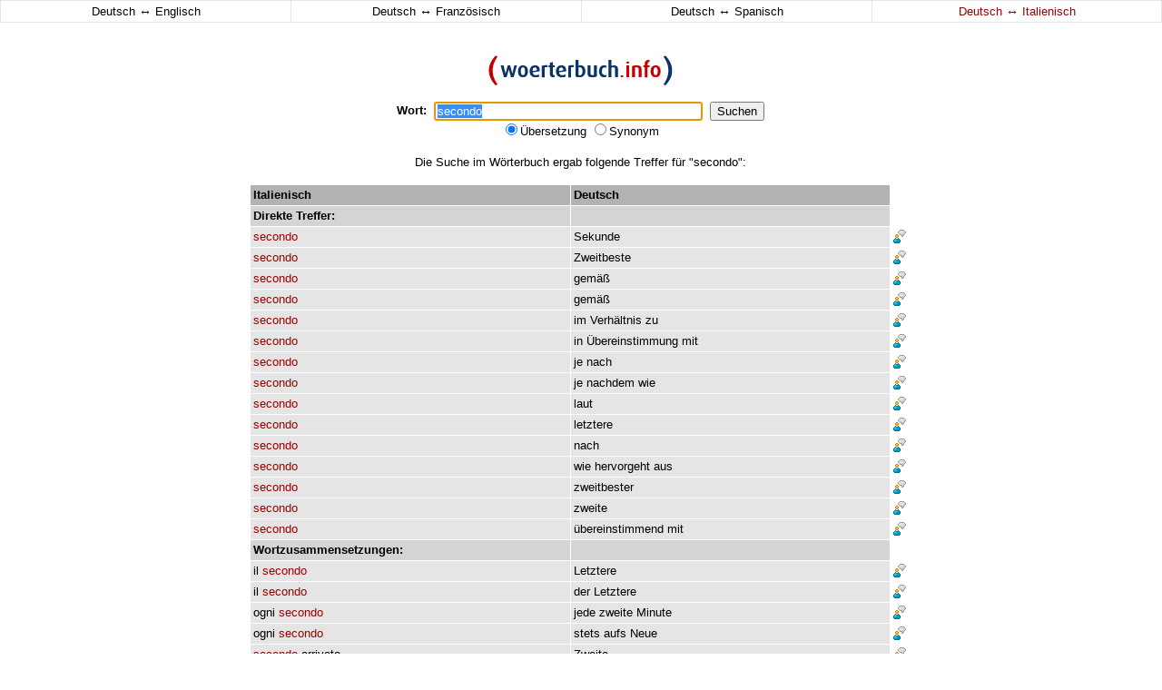

--- FILE ---
content_type: text/html
request_url: http://woerterbuch.info/deutsch-italienisch/uebersetzung/secondo.php
body_size: 4135
content:
<!doctype html public "-//w3c//dtd html 4.0 transitional//en">
<html>
<head>
    <title>secondo - Wörterbuch - Synonyme - Deutsch-Italienisch Übersetzungen</title>
	<meta name="description" content="Wörterbuch - Synonyme - Deutsch-Italienisch Übersetzungen für secondo">
	<meta name="keywords" content="secondo, wörterbuch, übersetzung, woerterbuch, synonyme, synonym, deutsch italienisch übersetzungen, italienischwörterbuch, italienisch, deutsch, synonymwörterbuch, sprachausgabe">
	<meta name="abstract" content="Wörterbuch - Synonyme - Deutsch-Italienisch Übersetzungen">
	<meta name="page-topic" content="Wörterbuch - Synonyme - Deutsch-Italienisch Übersetzungen">
	<meta name="revisit-after" content="3 days">
	<meta name="robots" content="index, follow">
	<meta name="language" content="de">
      	<meta http-equiv="content-type" content="text/html; charset=iso-8859-1">
	<link rel="stylesheet" href="http://woerterbuch.info/css/style.css" type="text/css">
	<link rel="shortcut icon" href="http://woerterbuch.info/favicon.ico" type="image/ico">
<script type="text/javascript">
<!--
var ow = 1;
function SetFocus() {
	document.Form.query.focus();
	document.Form.query.select();
}
function fensterOeffnen( fensterURL, fensterTarget, fensterOptionen ) {
	if	( fensterURL == '1' ){
	  if	( ow == 1 ){
		return false;
	  }
	} else {
	ow = 1;
    window.open( '', fensterTarget, fensterOptionen ) ;
    return window.open( fensterURL, fensterTarget, fensterOptionen ) ;
	}
}
function doubleclk($a,$s,$l){
	document.location.href="http://woerterbuch.info/?query="+$a+"&s="+$s+"&l="+$l;
}
-->
</script>
</head>

<body bgcolor="#ffffff" leftmargin="0" topmargin="0" marginheight="0" marginwidth="0" onLoad="SetFocus()">

<table align="center" border="0" cellspacing="1" cellpadding="3" width="100%" bgcolor="#e5e5e5">
     <tr>
	 <td onmouseover="style.backgroundColor='#f1f1f1';" onmouseout="style.backgroundColor='#ffffff';" align="center" valign="middle" width="25%" bgcolor="#ffffff"><a class="nolink" href="/deutsch-englisch/uebersetzung/secondo.php"><span class="standard">Deutsch <span style="font-size:14px">&harr;</span> Englisch</span></a></td>
	 <td onmouseover="style.backgroundColor='#f1f1f1';" onmouseout="style.backgroundColor='#ffffff';" align="center" valign="middle" width="25%" bgcolor="#ffffff"><a class="nolink" href="/deutsch-franzoesisch/uebersetzung/secondo.php"><span class="standard">Deutsch <span style="font-size:14px">&harr;</span> Französisch</span></a></td>
	 <td onmouseover="style.backgroundColor='#f1f1f1';" onmouseout="style.backgroundColor='#ffffff';" align="center" valign="middle" width="25%" bgcolor="#ffffff"><a class="nolink" href="/deutsch-spanisch/uebersetzung/secondo.php"><span class="standard">Deutsch <span style="font-size:14px">&harr;</span> Spanisch</span></a></td>
	 <td onmouseover="style.backgroundColor='#f1f1f1';" onmouseout="style.backgroundColor='#ffffff';" align="center" valign="middle" width="25%" bgcolor="#ffffff"><a class="nolink" href="/deutsch-italienisch/uebersetzung/secondo.php"><span class="rot">Deutsch <span style="font-size:14px">&harr;</span> Italienisch</span></a></td>
     </tr>
</table>

<table align="center" border="0" cellpadding="0" cellspacing="0" width="728">
<tr>
<td align="center" valign="top">
 
 
<table align="center" border="0" cellpadding="0" cellspacing="0" width="100">
	<form action="http://woerterbuch.info/" method="get" name="Form">
     <tr>
	 <td align="center" colspan="5"><br><br></td>
     </tr>
     <tr>
	 <td align="center" colspan="5"><a href="http://woerterbuch.info/" target="_top"><img src="http://woerterbuch.info/images/logo.gif" border="0" title="woerterbuch.info" alt="woerterbuch.info"></a></td>
     </tr>
     <tr>
	 <td align="center" colspan="5"><br></td>
     </tr>
     <tr>
	 <td align="center" valign="middle"><span class="standard"><b>Wort:</b></class></td>
	 <td align="center" valign="middle"><span class="standard">&nbsp;&nbsp;</class></td>	 
	 <td align="center" valign="middle"><span class="standard"><input type="text" value="secondo" name="query" size="35"></class></td>
	 <td align="center" valign="middle"><span class="standard">&nbsp;&nbsp;</class></td>
	 <td align="center" valign="middle"><span class="standard"><input type="submit" value="Suchen"></class"></td>
     </tr>
     <tr>
	 <td align="center" colspan="5" class="standard">
		<input type="radio" name="s" value="dict" checked>Übersetzung
		<input type="radio" name="s" value="thesaurus" >Synonym
		<input type="hidden" name="l" value="it">
	 </td>
     </tr>
     <tr>
	 <td align="center" colspan="5"><br></td>
     </tr>
	</form>
</table>

</td>
<td align="center" valign="top"><img src="http://woerterbuch.info/images/blind.gif" border="0" height="1" width="1"></td>
<td align="center" valign="top"><img src="http://woerterbuch.info/images/blind.gif" border="0" height="1" width="1"></td>
</tr>
<tr>
<td align="center" valign="top">



<tr><td align="center" class="standard">Die Suche im Wörterbuch ergab folgende Treffer für "secondo":<br><br>
							</td></tr>
							<tr><td class="standard"><table border="0" cellspacing="1" cellpadding="3" width="728"><tr bgcolor="#b2b2b2"><td align="left" valign="top" class="standard" width="50%"><x1><b>Italienisch</b></x1></td><td align="left" valign="top" class="standard" width="50%"><x1><b>Deutsch</b></x1></td><td bgcolor="#ffffff" class="standard"><img src="http://woerterbuch.info/images/blind.gif" border="0"></td></tr><tr bgcolor="#d4d4d4"><td align="left" valign="top" class="standard" width="50%"><x2><b>Direkte</b></x2> <x2><b>Treffer:</b></x2></td><td align="left" valign="top" class="standard" width="50%"><x2><br></x2></td><td bgcolor="#ffffff" class="standard"><img src="http://woerterbuch.info/images/blind.gif" border="0"></td></tr><tr><td onmouseover="style.backgroundColor='#f1f1f1';" onmouseout="style.backgroundColor='#e5e5e5';" onDblClick="doubleclk('secondo','dict','it')" align="left" valign="top" class="hl" width="50%"><a class="dictlink" href="http://woerterbuch.info/deutsch-italienisch/uebersetzung/secondo.php"><span class="rot">secondo</span></a></td><td onmouseover="style.backgroundColor='#f1f1f1';" onmouseout="style.backgroundColor='#e5e5e5';" onDblClick="doubleclk('Sekunde','dict','it')" align="left" valign="top" class="hl" width="50%"><a class="dictlink" href="http://woerterbuch.info/deutsch-italienisch/uebersetzung/sekunde.php">Sekunde</a></td><td bgcolor="#ffffff" align="left" valign="top" class="standard"><a href="#" onclick="fensterOeffnen( 'http://woerterbuch.info/index.php?de=Sekunde&en=secondo&r=&l=it', 'Sprachausgabe', 'width=500,height=200,toolbar=0,directories=0,menubar=0,status=0,resizable=0,location=0,scrollbars=0,copyhistory=0' ); return false;"><img src="http://woerterbuch.info/images/say.gif" border="0" title="Sprachausgabe" alt="Sprachausgabe"></a></td></tr><tr><td onmouseover="style.backgroundColor='#f1f1f1';" onmouseout="style.backgroundColor='#e5e5e5';" onDblClick="doubleclk('secondo','dict','it')" align="left" valign="top" class="hl" width="50%"><a class="dictlink" href="http://woerterbuch.info/deutsch-italienisch/uebersetzung/secondo.php"><span class="rot">secondo</span></a></td><td onmouseover="style.backgroundColor='#f1f1f1';" onmouseout="style.backgroundColor='#e5e5e5';" onDblClick="doubleclk('Zweitbeste','dict','it')" align="left" valign="top" class="hl" width="50%"><a class="dictlink" href="http://woerterbuch.info/deutsch-italienisch/uebersetzung/zweitbeste.php">Zweitbeste</a></td><td bgcolor="#ffffff" align="left" valign="top" class="standard"><a href="#" onclick="fensterOeffnen( 'http://woerterbuch.info/index.php?de=Zweitbeste&en=secondo&r=&l=it', 'Sprachausgabe', 'width=500,height=200,toolbar=0,directories=0,menubar=0,status=0,resizable=0,location=0,scrollbars=0,copyhistory=0' ); return false;"><img src="http://woerterbuch.info/images/say.gif" border="0" title="Sprachausgabe" alt="Sprachausgabe"></a></td></tr><tr><td onmouseover="style.backgroundColor='#f1f1f1';" onmouseout="style.backgroundColor='#e5e5e5';" onDblClick="doubleclk('secondo','dict','it')" align="left" valign="top" class="hl" width="50%"><a class="dictlink" href="http://woerterbuch.info/deutsch-italienisch/uebersetzung/secondo.php"><span class="rot">secondo</span></a></td><td onmouseover="style.backgroundColor='#f1f1f1';" onmouseout="style.backgroundColor='#e5e5e5';" onDblClick="doubleclk('gemäß','dict','it')" align="left" valign="top" class="hl" width="50%"><a class="dictlink" href="http://woerterbuch.info/deutsch-italienisch/uebersetzung/gem%E4%DF.php">gemäß</a></td><td bgcolor="#ffffff" align="left" valign="top" class="standard"><a href="#" onclick="fensterOeffnen( 'http://woerterbuch.info/index.php?de=gem%E4%DF&en=secondo&r=&l=it', 'Sprachausgabe', 'width=500,height=200,toolbar=0,directories=0,menubar=0,status=0,resizable=0,location=0,scrollbars=0,copyhistory=0' ); return false;"><img src="http://woerterbuch.info/images/say.gif" border="0" title="Sprachausgabe" alt="Sprachausgabe"></a></td></tr><tr><td onmouseover="style.backgroundColor='#f1f1f1';" onmouseout="style.backgroundColor='#e5e5e5';" onDblClick="doubleclk('secondo','dict','it')" align="left" valign="top" class="hl" width="50%"><a class="dictlink" href="http://woerterbuch.info/deutsch-italienisch/uebersetzung/secondo.php"><span class="rot">secondo</span></a></td><td onmouseover="style.backgroundColor='#f1f1f1';" onmouseout="style.backgroundColor='#e5e5e5';" onDblClick="doubleclk('gemäß ...','dict','it')" align="left" valign="top" class="hl" width="50%"><a class="dictlink" href="http://woerterbuch.info/deutsch-italienisch/uebersetzung/gem%E4%DF.php">gemäß</a></td><td bgcolor="#ffffff" align="left" valign="top" class="standard"><a href="#" onclick="fensterOeffnen( 'http://woerterbuch.info/index.php?de=gem%E4%DF+...&en=secondo&r=&l=it', 'Sprachausgabe', 'width=500,height=200,toolbar=0,directories=0,menubar=0,status=0,resizable=0,location=0,scrollbars=0,copyhistory=0' ); return false;"><img src="http://woerterbuch.info/images/say.gif" border="0" title="Sprachausgabe" alt="Sprachausgabe"></a></td></tr><tr><td onmouseover="style.backgroundColor='#f1f1f1';" onmouseout="style.backgroundColor='#e5e5e5';" onDblClick="doubleclk('secondo','dict','it')" align="left" valign="top" class="hl" width="50%"><a class="dictlink" href="http://woerterbuch.info/deutsch-italienisch/uebersetzung/secondo.php"><span class="rot">secondo</span></a></td><td onmouseover="style.backgroundColor='#f1f1f1';" onmouseout="style.backgroundColor='#e5e5e5';" onDblClick="doubleclk('im Verhältnis zu','dict','it')" align="left" valign="top" class="hl" width="50%"><a class="dictlink" href="http://woerterbuch.info/deutsch-italienisch/uebersetzung/im.php">im</a> <a class="dictlink" href="http://woerterbuch.info/deutsch-italienisch/uebersetzung/verh%E4ltnis.php">Verhältnis</a> <a class="dictlink" href="http://woerterbuch.info/deutsch-italienisch/uebersetzung/zu.php">zu</a></td><td bgcolor="#ffffff" align="left" valign="top" class="standard"><a href="#" onclick="fensterOeffnen( 'http://woerterbuch.info/index.php?de=im+Verh%E4ltnis+zu&en=secondo&r=&l=it', 'Sprachausgabe', 'width=500,height=200,toolbar=0,directories=0,menubar=0,status=0,resizable=0,location=0,scrollbars=0,copyhistory=0' ); return false;"><img src="http://woerterbuch.info/images/say.gif" border="0" title="Sprachausgabe" alt="Sprachausgabe"></a></td></tr><tr><td onmouseover="style.backgroundColor='#f1f1f1';" onmouseout="style.backgroundColor='#e5e5e5';" onDblClick="doubleclk('secondo','dict','it')" align="left" valign="top" class="hl" width="50%"><a class="dictlink" href="http://woerterbuch.info/deutsch-italienisch/uebersetzung/secondo.php"><span class="rot">secondo</span></a></td><td onmouseover="style.backgroundColor='#f1f1f1';" onmouseout="style.backgroundColor='#e5e5e5';" onDblClick="doubleclk('in Übereinstimmung mit','dict','it')" align="left" valign="top" class="hl" width="50%"><a class="dictlink" href="http://woerterbuch.info/deutsch-italienisch/uebersetzung/in.php">in</a> <a class="dictlink" href="http://woerterbuch.info/deutsch-italienisch/uebersetzung/%FCbereinstimmung.php">Übereinstimmung</a> <a class="dictlink" href="http://woerterbuch.info/deutsch-italienisch/uebersetzung/mit.php">mit</a></td><td bgcolor="#ffffff" align="left" valign="top" class="standard"><a href="#" onclick="fensterOeffnen( 'http://woerterbuch.info/index.php?de=in+%DCbereinstimmung+mit&en=secondo&r=&l=it', 'Sprachausgabe', 'width=500,height=200,toolbar=0,directories=0,menubar=0,status=0,resizable=0,location=0,scrollbars=0,copyhistory=0' ); return false;"><img src="http://woerterbuch.info/images/say.gif" border="0" title="Sprachausgabe" alt="Sprachausgabe"></a></td></tr><tr><td onmouseover="style.backgroundColor='#f1f1f1';" onmouseout="style.backgroundColor='#e5e5e5';" onDblClick="doubleclk('secondo','dict','it')" align="left" valign="top" class="hl" width="50%"><a class="dictlink" href="http://woerterbuch.info/deutsch-italienisch/uebersetzung/secondo.php"><span class="rot">secondo</span></a></td><td onmouseover="style.backgroundColor='#f1f1f1';" onmouseout="style.backgroundColor='#e5e5e5';" onDblClick="doubleclk('je nach','dict','it')" align="left" valign="top" class="hl" width="50%"><a class="dictlink" href="http://woerterbuch.info/deutsch-italienisch/uebersetzung/je.php">je</a> <a class="dictlink" href="http://woerterbuch.info/deutsch-italienisch/uebersetzung/nach.php">nach</a></td><td bgcolor="#ffffff" align="left" valign="top" class="standard"><a href="#" onclick="fensterOeffnen( 'http://woerterbuch.info/index.php?de=je+nach&en=secondo&r=&l=it', 'Sprachausgabe', 'width=500,height=200,toolbar=0,directories=0,menubar=0,status=0,resizable=0,location=0,scrollbars=0,copyhistory=0' ); return false;"><img src="http://woerterbuch.info/images/say.gif" border="0" title="Sprachausgabe" alt="Sprachausgabe"></a></td></tr><tr><td onmouseover="style.backgroundColor='#f1f1f1';" onmouseout="style.backgroundColor='#e5e5e5';" onDblClick="doubleclk('secondo','dict','it')" align="left" valign="top" class="hl" width="50%"><a class="dictlink" href="http://woerterbuch.info/deutsch-italienisch/uebersetzung/secondo.php"><span class="rot">secondo</span></a></td><td onmouseover="style.backgroundColor='#f1f1f1';" onmouseout="style.backgroundColor='#e5e5e5';" onDblClick="doubleclk('je nachdem wie','dict','it')" align="left" valign="top" class="hl" width="50%"><a class="dictlink" href="http://woerterbuch.info/deutsch-italienisch/uebersetzung/je.php">je</a> <a class="dictlink" href="http://woerterbuch.info/deutsch-italienisch/uebersetzung/nachdem.php">nachdem</a> <a class="dictlink" href="http://woerterbuch.info/deutsch-italienisch/uebersetzung/wie.php">wie</a></td><td bgcolor="#ffffff" align="left" valign="top" class="standard"><a href="#" onclick="fensterOeffnen( 'http://woerterbuch.info/index.php?de=je+nachdem+wie&en=secondo&r=&l=it', 'Sprachausgabe', 'width=500,height=200,toolbar=0,directories=0,menubar=0,status=0,resizable=0,location=0,scrollbars=0,copyhistory=0' ); return false;"><img src="http://woerterbuch.info/images/say.gif" border="0" title="Sprachausgabe" alt="Sprachausgabe"></a></td></tr><tr><td onmouseover="style.backgroundColor='#f1f1f1';" onmouseout="style.backgroundColor='#e5e5e5';" onDblClick="doubleclk('secondo','dict','it')" align="left" valign="top" class="hl" width="50%"><a class="dictlink" href="http://woerterbuch.info/deutsch-italienisch/uebersetzung/secondo.php"><span class="rot">secondo</span></a></td><td onmouseover="style.backgroundColor='#f1f1f1';" onmouseout="style.backgroundColor='#e5e5e5';" onDblClick="doubleclk('laut','dict','it')" align="left" valign="top" class="hl" width="50%"><a class="dictlink" href="http://woerterbuch.info/deutsch-italienisch/uebersetzung/laut.php">laut</a></td><td bgcolor="#ffffff" align="left" valign="top" class="standard"><a href="#" onclick="fensterOeffnen( 'http://woerterbuch.info/index.php?de=laut&en=secondo&r=&l=it', 'Sprachausgabe', 'width=500,height=200,toolbar=0,directories=0,menubar=0,status=0,resizable=0,location=0,scrollbars=0,copyhistory=0' ); return false;"><img src="http://woerterbuch.info/images/say.gif" border="0" title="Sprachausgabe" alt="Sprachausgabe"></a></td></tr><tr><td onmouseover="style.backgroundColor='#f1f1f1';" onmouseout="style.backgroundColor='#e5e5e5';" onDblClick="doubleclk('secondo','dict','it')" align="left" valign="top" class="hl" width="50%"><a class="dictlink" href="http://woerterbuch.info/deutsch-italienisch/uebersetzung/secondo.php"><span class="rot">secondo</span></a></td><td onmouseover="style.backgroundColor='#f1f1f1';" onmouseout="style.backgroundColor='#e5e5e5';" onDblClick="doubleclk('letztere','dict','it')" align="left" valign="top" class="hl" width="50%"><a class="dictlink" href="http://woerterbuch.info/deutsch-italienisch/uebersetzung/letztere.php">letztere</a></td><td bgcolor="#ffffff" align="left" valign="top" class="standard"><a href="#" onclick="fensterOeffnen( 'http://woerterbuch.info/index.php?de=letztere&en=secondo&r=&l=it', 'Sprachausgabe', 'width=500,height=200,toolbar=0,directories=0,menubar=0,status=0,resizable=0,location=0,scrollbars=0,copyhistory=0' ); return false;"><img src="http://woerterbuch.info/images/say.gif" border="0" title="Sprachausgabe" alt="Sprachausgabe"></a></td></tr><tr><td onmouseover="style.backgroundColor='#f1f1f1';" onmouseout="style.backgroundColor='#e5e5e5';" onDblClick="doubleclk('secondo','dict','it')" align="left" valign="top" class="hl" width="50%"><a class="dictlink" href="http://woerterbuch.info/deutsch-italienisch/uebersetzung/secondo.php"><span class="rot">secondo</span></a></td><td onmouseover="style.backgroundColor='#f1f1f1';" onmouseout="style.backgroundColor='#e5e5e5';" onDblClick="doubleclk('nach','dict','it')" align="left" valign="top" class="hl" width="50%"><a class="dictlink" href="http://woerterbuch.info/deutsch-italienisch/uebersetzung/nach.php">nach</a></td><td bgcolor="#ffffff" align="left" valign="top" class="standard"><a href="#" onclick="fensterOeffnen( 'http://woerterbuch.info/index.php?de=nach&en=secondo&r=&l=it', 'Sprachausgabe', 'width=500,height=200,toolbar=0,directories=0,menubar=0,status=0,resizable=0,location=0,scrollbars=0,copyhistory=0' ); return false;"><img src="http://woerterbuch.info/images/say.gif" border="0" title="Sprachausgabe" alt="Sprachausgabe"></a></td></tr><tr><td onmouseover="style.backgroundColor='#f1f1f1';" onmouseout="style.backgroundColor='#e5e5e5';" onDblClick="doubleclk('secondo','dict','it')" align="left" valign="top" class="hl" width="50%"><a class="dictlink" href="http://woerterbuch.info/deutsch-italienisch/uebersetzung/secondo.php"><span class="rot">secondo</span></a></td><td onmouseover="style.backgroundColor='#f1f1f1';" onmouseout="style.backgroundColor='#e5e5e5';" onDblClick="doubleclk('wie hervorgeht aus','dict','it')" align="left" valign="top" class="hl" width="50%"><a class="dictlink" href="http://woerterbuch.info/deutsch-italienisch/uebersetzung/wie.php">wie</a> <a class="dictlink" href="http://woerterbuch.info/deutsch-italienisch/uebersetzung/hervorgeht.php">hervorgeht</a> <a class="dictlink" href="http://woerterbuch.info/deutsch-italienisch/uebersetzung/aus.php">aus</a></td><td bgcolor="#ffffff" align="left" valign="top" class="standard"><a href="#" onclick="fensterOeffnen( 'http://woerterbuch.info/index.php?de=wie+hervorgeht+aus&en=secondo&r=&l=it', 'Sprachausgabe', 'width=500,height=200,toolbar=0,directories=0,menubar=0,status=0,resizable=0,location=0,scrollbars=0,copyhistory=0' ); return false;"><img src="http://woerterbuch.info/images/say.gif" border="0" title="Sprachausgabe" alt="Sprachausgabe"></a></td></tr><tr><td onmouseover="style.backgroundColor='#f1f1f1';" onmouseout="style.backgroundColor='#e5e5e5';" onDblClick="doubleclk('secondo','dict','it')" align="left" valign="top" class="hl" width="50%"><a class="dictlink" href="http://woerterbuch.info/deutsch-italienisch/uebersetzung/secondo.php"><span class="rot">secondo</span></a></td><td onmouseover="style.backgroundColor='#f1f1f1';" onmouseout="style.backgroundColor='#e5e5e5';" onDblClick="doubleclk('zweitbester','dict','it')" align="left" valign="top" class="hl" width="50%"><a class="dictlink" href="http://woerterbuch.info/deutsch-italienisch/uebersetzung/zweitbester.php">zweitbester</a></td><td bgcolor="#ffffff" align="left" valign="top" class="standard"><a href="#" onclick="fensterOeffnen( 'http://woerterbuch.info/index.php?de=zweitbester&en=secondo&r=&l=it', 'Sprachausgabe', 'width=500,height=200,toolbar=0,directories=0,menubar=0,status=0,resizable=0,location=0,scrollbars=0,copyhistory=0' ); return false;"><img src="http://woerterbuch.info/images/say.gif" border="0" title="Sprachausgabe" alt="Sprachausgabe"></a></td></tr><tr><td onmouseover="style.backgroundColor='#f1f1f1';" onmouseout="style.backgroundColor='#e5e5e5';" onDblClick="doubleclk('secondo','dict','it')" align="left" valign="top" class="hl" width="50%"><a class="dictlink" href="http://woerterbuch.info/deutsch-italienisch/uebersetzung/secondo.php"><span class="rot">secondo</span></a></td><td onmouseover="style.backgroundColor='#f1f1f1';" onmouseout="style.backgroundColor='#e5e5e5';" onDblClick="doubleclk('zweite','dict','it')" align="left" valign="top" class="hl" width="50%"><a class="dictlink" href="http://woerterbuch.info/deutsch-italienisch/uebersetzung/zweite.php">zweite</a></td><td bgcolor="#ffffff" align="left" valign="top" class="standard"><a href="#" onclick="fensterOeffnen( 'http://woerterbuch.info/index.php?de=zweite&en=secondo&r=&l=it', 'Sprachausgabe', 'width=500,height=200,toolbar=0,directories=0,menubar=0,status=0,resizable=0,location=0,scrollbars=0,copyhistory=0' ); return false;"><img src="http://woerterbuch.info/images/say.gif" border="0" title="Sprachausgabe" alt="Sprachausgabe"></a></td></tr><tr><td onmouseover="style.backgroundColor='#f1f1f1';" onmouseout="style.backgroundColor='#e5e5e5';" onDblClick="doubleclk('secondo','dict','it')" align="left" valign="top" class="hl" width="50%"><a class="dictlink" href="http://woerterbuch.info/deutsch-italienisch/uebersetzung/secondo.php"><span class="rot">secondo</span></a></td><td onmouseover="style.backgroundColor='#f1f1f1';" onmouseout="style.backgroundColor='#e5e5e5';" onDblClick="doubleclk('übereinstimmend mit','dict','it')" align="left" valign="top" class="hl" width="50%"><a class="dictlink" href="http://woerterbuch.info/deutsch-italienisch/uebersetzung/%FCbereinstimmend.php">übereinstimmend</a> <a class="dictlink" href="http://woerterbuch.info/deutsch-italienisch/uebersetzung/mit.php">mit</a></td><td bgcolor="#ffffff" align="left" valign="top" class="standard"><a href="#" onclick="fensterOeffnen( 'http://woerterbuch.info/index.php?de=%FCbereinstimmend+mit&en=secondo&r=&l=it', 'Sprachausgabe', 'width=500,height=200,toolbar=0,directories=0,menubar=0,status=0,resizable=0,location=0,scrollbars=0,copyhistory=0' ); return false;"><img src="http://woerterbuch.info/images/say.gif" border="0" title="Sprachausgabe" alt="Sprachausgabe"></a></td></tr><tr bgcolor="#d4d4d4"><td align="left" valign="top" class="standard" width="50%"><x3><b>Wortzusammensetzungen:</b></x3></td><td align="left" valign="top" class="standard" width="50%"><x3><br></x3></td><td bgcolor="#ffffff" class="standard"><img src="http://woerterbuch.info/images/blind.gif" border="0"></td></tr><tr><td onmouseover="style.backgroundColor='#f1f1f1';" onmouseout="style.backgroundColor='#e5e5e5';" onDblClick="doubleclk('il secondo','dict','it')" align="left" valign="top" class="hl" width="50%"><a class="dictlink" href="http://woerterbuch.info/deutsch-italienisch/uebersetzung/il.php">il</a> <a class="dictlink" href="http://woerterbuch.info/deutsch-italienisch/uebersetzung/secondo.php"><span class="rot">secondo</span></a></td><td onmouseover="style.backgroundColor='#f1f1f1';" onmouseout="style.backgroundColor='#e5e5e5';" onDblClick="doubleclk('Letztere','dict','it')" align="left" valign="top" class="hl" width="50%"><a class="dictlink" href="http://woerterbuch.info/deutsch-italienisch/uebersetzung/letztere.php">Letztere</a></td><td bgcolor="#ffffff" align="left" valign="top" class="standard"><a href="#" onclick="fensterOeffnen( 'http://woerterbuch.info/index.php?de=Letztere&en=il+secondo&r=&l=it', 'Sprachausgabe', 'width=500,height=200,toolbar=0,directories=0,menubar=0,status=0,resizable=0,location=0,scrollbars=0,copyhistory=0' ); return false;"><img src="http://woerterbuch.info/images/say.gif" border="0" title="Sprachausgabe" alt="Sprachausgabe"></a></td></tr><tr><td onmouseover="style.backgroundColor='#f1f1f1';" onmouseout="style.backgroundColor='#e5e5e5';" onDblClick="doubleclk('il secondo','dict','it')" align="left" valign="top" class="hl" width="50%"><a class="dictlink" href="http://woerterbuch.info/deutsch-italienisch/uebersetzung/il.php">il</a> <a class="dictlink" href="http://woerterbuch.info/deutsch-italienisch/uebersetzung/secondo.php"><span class="rot">secondo</span></a></td><td onmouseover="style.backgroundColor='#f1f1f1';" onmouseout="style.backgroundColor='#e5e5e5';" onDblClick="doubleclk('der Letztere','dict','it')" align="left" valign="top" class="hl" width="50%"><a class="dictlink" href="http://woerterbuch.info/deutsch-italienisch/uebersetzung/der.php">der</a> <a class="dictlink" href="http://woerterbuch.info/deutsch-italienisch/uebersetzung/letztere.php">Letztere</a></td><td bgcolor="#ffffff" align="left" valign="top" class="standard"><a href="#" onclick="fensterOeffnen( 'http://woerterbuch.info/index.php?de=der+Letztere&en=il+secondo&r=&l=it', 'Sprachausgabe', 'width=500,height=200,toolbar=0,directories=0,menubar=0,status=0,resizable=0,location=0,scrollbars=0,copyhistory=0' ); return false;"><img src="http://woerterbuch.info/images/say.gif" border="0" title="Sprachausgabe" alt="Sprachausgabe"></a></td></tr><tr><td onmouseover="style.backgroundColor='#f1f1f1';" onmouseout="style.backgroundColor='#e5e5e5';" onDblClick="doubleclk('ogni secondo','dict','it')" align="left" valign="top" class="hl" width="50%"><a class="dictlink" href="http://woerterbuch.info/deutsch-italienisch/uebersetzung/ogni.php">ogni</a> <a class="dictlink" href="http://woerterbuch.info/deutsch-italienisch/uebersetzung/secondo.php"><span class="rot">secondo</span></a></td><td onmouseover="style.backgroundColor='#f1f1f1';" onmouseout="style.backgroundColor='#e5e5e5';" onDblClick="doubleclk('jede zweite Minute','dict','it')" align="left" valign="top" class="hl" width="50%"><a class="dictlink" href="http://woerterbuch.info/deutsch-italienisch/uebersetzung/jede.php">jede</a> <a class="dictlink" href="http://woerterbuch.info/deutsch-italienisch/uebersetzung/zweite.php">zweite</a> <a class="dictlink" href="http://woerterbuch.info/deutsch-italienisch/uebersetzung/minute.php">Minute</a></td><td bgcolor="#ffffff" align="left" valign="top" class="standard"><a href="#" onclick="fensterOeffnen( 'http://woerterbuch.info/index.php?de=jede+zweite+Minute&en=ogni+secondo&r=&l=it', 'Sprachausgabe', 'width=500,height=200,toolbar=0,directories=0,menubar=0,status=0,resizable=0,location=0,scrollbars=0,copyhistory=0' ); return false;"><img src="http://woerterbuch.info/images/say.gif" border="0" title="Sprachausgabe" alt="Sprachausgabe"></a></td></tr><tr><td onmouseover="style.backgroundColor='#f1f1f1';" onmouseout="style.backgroundColor='#e5e5e5';" onDblClick="doubleclk('ogni secondo','dict','it')" align="left" valign="top" class="hl" width="50%"><a class="dictlink" href="http://woerterbuch.info/deutsch-italienisch/uebersetzung/ogni.php">ogni</a> <a class="dictlink" href="http://woerterbuch.info/deutsch-italienisch/uebersetzung/secondo.php"><span class="rot">secondo</span></a></td><td onmouseover="style.backgroundColor='#f1f1f1';" onmouseout="style.backgroundColor='#e5e5e5';" onDblClick="doubleclk('stets aufs Neue','dict','it')" align="left" valign="top" class="hl" width="50%"><a class="dictlink" href="http://woerterbuch.info/deutsch-italienisch/uebersetzung/stets.php">stets</a> <a class="dictlink" href="http://woerterbuch.info/deutsch-italienisch/uebersetzung/aufs.php">aufs</a> <a class="dictlink" href="http://woerterbuch.info/deutsch-italienisch/uebersetzung/neue.php">Neue</a></td><td bgcolor="#ffffff" align="left" valign="top" class="standard"><a href="#" onclick="fensterOeffnen( 'http://woerterbuch.info/index.php?de=stets+aufs+Neue&en=ogni+secondo&r=&l=it', 'Sprachausgabe', 'width=500,height=200,toolbar=0,directories=0,menubar=0,status=0,resizable=0,location=0,scrollbars=0,copyhistory=0' ); return false;"><img src="http://woerterbuch.info/images/say.gif" border="0" title="Sprachausgabe" alt="Sprachausgabe"></a></td></tr><tr><td onmouseover="style.backgroundColor='#f1f1f1';" onmouseout="style.backgroundColor='#e5e5e5';" onDblClick="doubleclk('secondo arrivato','dict','it')" align="left" valign="top" class="hl" width="50%"><a class="dictlink" href="http://woerterbuch.info/deutsch-italienisch/uebersetzung/secondo.php"><span class="rot">secondo</span></a> <a class="dictlink" href="http://woerterbuch.info/deutsch-italienisch/uebersetzung/arrivato.php">arrivato</a></td><td onmouseover="style.backgroundColor='#f1f1f1';" onmouseout="style.backgroundColor='#e5e5e5';" onDblClick="doubleclk('Zweite','dict','it')" align="left" valign="top" class="hl" width="50%"><a class="dictlink" href="http://woerterbuch.info/deutsch-italienisch/uebersetzung/zweite.php">Zweite</a></td><td bgcolor="#ffffff" align="left" valign="top" class="standard"><a href="#" onclick="fensterOeffnen( 'http://woerterbuch.info/index.php?de=Zweite&en=secondo+arrivato&r=&l=it', 'Sprachausgabe', 'width=500,height=200,toolbar=0,directories=0,menubar=0,status=0,resizable=0,location=0,scrollbars=0,copyhistory=0' ); return false;"><img src="http://woerterbuch.info/images/say.gif" border="0" title="Sprachausgabe" alt="Sprachausgabe"></a></td></tr><tr><td onmouseover="style.backgroundColor='#f1f1f1';" onmouseout="style.backgroundColor='#e5e5e5';" onDblClick="doubleclk('secondo me','dict','it')" align="left" valign="top" class="hl" width="50%"><a class="dictlink" href="http://woerterbuch.info/deutsch-italienisch/uebersetzung/secondo.php"><span class="rot">secondo</span></a> <a class="dictlink" href="http://woerterbuch.info/deutsch-italienisch/uebersetzung/me.php">me</a></td><td onmouseover="style.backgroundColor='#f1f1f1';" onmouseout="style.backgroundColor='#e5e5e5';" onDblClick="doubleclk('meiner Ansicht nach','dict','it')" align="left" valign="top" class="hl" width="50%"><a class="dictlink" href="http://woerterbuch.info/deutsch-italienisch/uebersetzung/meiner.php">meiner</a> <a class="dictlink" href="http://woerterbuch.info/deutsch-italienisch/uebersetzung/ansicht.php">Ansicht</a> <a class="dictlink" href="http://woerterbuch.info/deutsch-italienisch/uebersetzung/nach.php">nach</a></td><td bgcolor="#ffffff" align="left" valign="top" class="standard"><a href="#" onclick="fensterOeffnen( 'http://woerterbuch.info/index.php?de=meiner+Ansicht+nach&en=secondo+me&r=&l=it', 'Sprachausgabe', 'width=500,height=200,toolbar=0,directories=0,menubar=0,status=0,resizable=0,location=0,scrollbars=0,copyhistory=0' ); return false;"><img src="http://woerterbuch.info/images/say.gif" border="0" title="Sprachausgabe" alt="Sprachausgabe"></a></td></tr><tr><td onmouseover="style.backgroundColor='#f1f1f1';" onmouseout="style.backgroundColor='#e5e5e5';" onDblClick="doubleclk('secondo noi','dict','it')" align="left" valign="top" class="hl" width="50%"><a class="dictlink" href="http://woerterbuch.info/deutsch-italienisch/uebersetzung/secondo.php"><span class="rot">secondo</span></a> <a class="dictlink" href="http://woerterbuch.info/deutsch-italienisch/uebersetzung/noi.php">noi</a></td><td onmouseover="style.backgroundColor='#f1f1f1';" onmouseout="style.backgroundColor='#e5e5e5';" onDblClick="doubleclk('unserer Ansicht nach','dict','it')" align="left" valign="top" class="hl" width="50%"><a class="dictlink" href="http://woerterbuch.info/deutsch-italienisch/uebersetzung/unserer.php">unserer</a> <a class="dictlink" href="http://woerterbuch.info/deutsch-italienisch/uebersetzung/ansicht.php">Ansicht</a> <a class="dictlink" href="http://woerterbuch.info/deutsch-italienisch/uebersetzung/nach.php">nach</a></td><td bgcolor="#ffffff" align="left" valign="top" class="standard"><a href="#" onclick="fensterOeffnen( 'http://woerterbuch.info/index.php?de=unserer+Ansicht+nach&en=secondo+noi&r=&l=it', 'Sprachausgabe', 'width=500,height=200,toolbar=0,directories=0,menubar=0,status=0,resizable=0,location=0,scrollbars=0,copyhistory=0' ); return false;"><img src="http://woerterbuch.info/images/say.gif" border="0" title="Sprachausgabe" alt="Sprachausgabe"></a></td></tr><tr><td onmouseover="style.backgroundColor='#f1f1f1';" onmouseout="style.backgroundColor='#e5e5e5';" onDblClick="doubleclk('secondo pilota','dict','it')" align="left" valign="top" class="hl" width="50%"><a class="dictlink" href="http://woerterbuch.info/deutsch-italienisch/uebersetzung/secondo.php"><span class="rot">secondo</span></a> <a class="dictlink" href="http://woerterbuch.info/deutsch-italienisch/uebersetzung/pilota.php">pilota</a></td><td onmouseover="style.backgroundColor='#f1f1f1';" onmouseout="style.backgroundColor='#e5e5e5';" onDblClick="doubleclk('Kopilot','dict','it')" align="left" valign="top" class="hl" width="50%"><a class="dictlink" href="http://woerterbuch.info/deutsch-italienisch/uebersetzung/kopilot.php">Kopilot</a></td><td bgcolor="#ffffff" align="left" valign="top" class="standard"><a href="#" onclick="fensterOeffnen( 'http://woerterbuch.info/index.php?de=Kopilot&en=secondo+pilota&r=&l=it', 'Sprachausgabe', 'width=500,height=200,toolbar=0,directories=0,menubar=0,status=0,resizable=0,location=0,scrollbars=0,copyhistory=0' ); return false;"><img src="http://woerterbuch.info/images/say.gif" border="0" title="Sprachausgabe" alt="Sprachausgabe"></a></td></tr><tr><td onmouseover="style.backgroundColor='#f1f1f1';" onmouseout="style.backgroundColor='#e5e5e5';" onDblClick="doubleclk('secondo stomaco','dict','it')" align="left" valign="top" class="hl" width="50%"><a class="dictlink" href="http://woerterbuch.info/deutsch-italienisch/uebersetzung/secondo.php"><span class="rot">secondo</span></a> <a class="dictlink" href="http://woerterbuch.info/deutsch-italienisch/uebersetzung/stomaco.php">stomaco</a></td><td onmouseover="style.backgroundColor='#f1f1f1';" onmouseout="style.backgroundColor='#e5e5e5';" onDblClick="doubleclk('Bienenwabe','dict','it')" align="left" valign="top" class="hl" width="50%"><a class="dictlink" href="http://woerterbuch.info/deutsch-italienisch/uebersetzung/bienenwabe.php">Bienenwabe</a></td><td bgcolor="#ffffff" align="left" valign="top" class="standard"><a href="#" onclick="fensterOeffnen( 'http://woerterbuch.info/index.php?de=Bienenwabe&en=secondo+stomaco&r=&l=it', 'Sprachausgabe', 'width=500,height=200,toolbar=0,directories=0,menubar=0,status=0,resizable=0,location=0,scrollbars=0,copyhistory=0' ); return false;"><img src="http://woerterbuch.info/images/say.gif" border="0" title="Sprachausgabe" alt="Sprachausgabe"></a></td></tr><tr><td onmouseover="style.backgroundColor='#f1f1f1';" onmouseout="style.backgroundColor='#e5e5e5';" onDblClick="doubleclk('secondo stomaco','dict','it')" align="left" valign="top" class="hl" width="50%"><a class="dictlink" href="http://woerterbuch.info/deutsch-italienisch/uebersetzung/secondo.php"><span class="rot">secondo</span></a> <a class="dictlink" href="http://woerterbuch.info/deutsch-italienisch/uebersetzung/stomaco.php">stomaco</a></td><td onmouseover="style.backgroundColor='#f1f1f1';" onmouseout="style.backgroundColor='#e5e5e5';" onDblClick="doubleclk('Honigwabe','dict','it')" align="left" valign="top" class="hl" width="50%"><a class="dictlink" href="http://woerterbuch.info/deutsch-italienisch/uebersetzung/honigwabe.php">Honigwabe</a></td><td bgcolor="#ffffff" align="left" valign="top" class="standard"><a href="#" onclick="fensterOeffnen( 'http://woerterbuch.info/index.php?de=Honigwabe&en=secondo+stomaco&r=&l=it', 'Sprachausgabe', 'width=500,height=200,toolbar=0,directories=0,menubar=0,status=0,resizable=0,location=0,scrollbars=0,copyhistory=0' ); return false;"><img src="http://woerterbuch.info/images/say.gif" border="0" title="Sprachausgabe" alt="Sprachausgabe"></a></td></tr><tr><td onmouseover="style.backgroundColor='#f1f1f1';" onmouseout="style.backgroundColor='#e5e5e5';" onDblClick="doubleclk('secondo stomaco','dict','it')" align="left" valign="top" class="hl" width="50%"><a class="dictlink" href="http://woerterbuch.info/deutsch-italienisch/uebersetzung/secondo.php"><span class="rot">secondo</span></a> <a class="dictlink" href="http://woerterbuch.info/deutsch-italienisch/uebersetzung/stomaco.php">stomaco</a></td><td onmouseover="style.backgroundColor='#f1f1f1';" onmouseout="style.backgroundColor='#e5e5e5';" onDblClick="doubleclk('Netzmagen','dict','it')" align="left" valign="top" class="hl" width="50%"><a class="dictlink" href="http://woerterbuch.info/deutsch-italienisch/uebersetzung/netzmagen.php">Netzmagen</a></td><td bgcolor="#ffffff" align="left" valign="top" class="standard"><a href="#" onclick="fensterOeffnen( 'http://woerterbuch.info/index.php?de=Netzmagen&en=secondo+stomaco&r=&l=it', 'Sprachausgabe', 'width=500,height=200,toolbar=0,directories=0,menubar=0,status=0,resizable=0,location=0,scrollbars=0,copyhistory=0' ); return false;"><img src="http://woerterbuch.info/images/say.gif" border="0" title="Sprachausgabe" alt="Sprachausgabe"></a></td></tr><tr><td onmouseover="style.backgroundColor='#f1f1f1';" onmouseout="style.backgroundColor='#e5e5e5';" onDblClick="doubleclk('secondo stomaco','dict','it')" align="left" valign="top" class="hl" width="50%"><a class="dictlink" href="http://woerterbuch.info/deutsch-italienisch/uebersetzung/secondo.php"><span class="rot">secondo</span></a> <a class="dictlink" href="http://woerterbuch.info/deutsch-italienisch/uebersetzung/stomaco.php">stomaco</a></td><td onmouseover="style.backgroundColor='#f1f1f1';" onmouseout="style.backgroundColor='#e5e5e5';" onDblClick="doubleclk('Wabe','dict','it')" align="left" valign="top" class="hl" width="50%"><a class="dictlink" href="http://woerterbuch.info/deutsch-italienisch/uebersetzung/wabe.php">Wabe</a></td><td bgcolor="#ffffff" align="left" valign="top" class="standard"><a href="#" onclick="fensterOeffnen( 'http://woerterbuch.info/index.php?de=Wabe&en=secondo+stomaco&r=&l=it', 'Sprachausgabe', 'width=500,height=200,toolbar=0,directories=0,menubar=0,status=0,resizable=0,location=0,scrollbars=0,copyhistory=0' ); return false;"><img src="http://woerterbuch.info/images/say.gif" border="0" title="Sprachausgabe" alt="Sprachausgabe"></a></td></tr><tr bgcolor="#d4d4d4"><td align="left" valign="top" class="standard" width="50%"><x3><b>Sprachgebrauch:</b></x3></td><td align="left" valign="top" class="standard" width="50%"><x3><br></x3></td><td bgcolor="#ffffff" class="standard"><img src="http://woerterbuch.info/images/blind.gif" border="0"></td></tr><tr><td onmouseover="style.backgroundColor='#f1f1f1';" onmouseout="style.backgroundColor='#e5e5e5';" onDblClick="doubleclk('cugina di secondo grado','dict','it')" align="left" valign="top" class="hl" width="50%"><a class="dictlink" href="http://woerterbuch.info/deutsch-italienisch/uebersetzung/cugina.php">cugina</a> <a class="dictlink" href="http://woerterbuch.info/deutsch-italienisch/uebersetzung/di.php">di</a> <a class="dictlink" href="http://woerterbuch.info/deutsch-italienisch/uebersetzung/secondo.php"><span class="rot">secondo</span></a> <a class="dictlink" href="http://woerterbuch.info/deutsch-italienisch/uebersetzung/grado.php">grado</a></td><td onmouseover="style.backgroundColor='#f1f1f1';" onmouseout="style.backgroundColor='#e5e5e5';" onDblClick="doubleclk('Kusine zweiten Grades','dict','it')" align="left" valign="top" class="hl" width="50%"><a class="dictlink" href="http://woerterbuch.info/deutsch-italienisch/uebersetzung/kusine.php">Kusine</a> <a class="dictlink" href="http://woerterbuch.info/deutsch-italienisch/uebersetzung/zweiten.php">zweiten</a> <a class="dictlink" href="http://woerterbuch.info/deutsch-italienisch/uebersetzung/grades.php">Grades</a></td><td bgcolor="#ffffff" align="left" valign="top" class="standard"><a href="#" onclick="fensterOeffnen( 'http://woerterbuch.info/index.php?de=Kusine+zweiten+Grades&en=cugina+di+secondo+grado&r=&l=it', 'Sprachausgabe', 'width=500,height=200,toolbar=0,directories=0,menubar=0,status=0,resizable=0,location=0,scrollbars=0,copyhistory=0' ); return false;"><img src="http://woerterbuch.info/images/say.gif" border="0" title="Sprachausgabe" alt="Sprachausgabe"></a></td></tr><tr><td onmouseover="style.backgroundColor='#f1f1f1';" onmouseout="style.backgroundColor='#e5e5e5';" onDblClick="doubleclk('cugino di secondo grado','dict','it')" align="left" valign="top" class="hl" width="50%"><a class="dictlink" href="http://woerterbuch.info/deutsch-italienisch/uebersetzung/cugino.php">cugino</a> <a class="dictlink" href="http://woerterbuch.info/deutsch-italienisch/uebersetzung/di.php">di</a> <a class="dictlink" href="http://woerterbuch.info/deutsch-italienisch/uebersetzung/secondo.php"><span class="rot">secondo</span></a> <a class="dictlink" href="http://woerterbuch.info/deutsch-italienisch/uebersetzung/grado.php">grado</a></td><td onmouseover="style.backgroundColor='#f1f1f1';" onmouseout="style.backgroundColor='#e5e5e5';" onDblClick="doubleclk('Cousin zweiten Grades','dict','it')" align="left" valign="top" class="hl" width="50%"><a class="dictlink" href="http://woerterbuch.info/deutsch-italienisch/uebersetzung/cousin.php">Cousin</a> <a class="dictlink" href="http://woerterbuch.info/deutsch-italienisch/uebersetzung/zweiten.php">zweiten</a> <a class="dictlink" href="http://woerterbuch.info/deutsch-italienisch/uebersetzung/grades.php">Grades</a></td><td bgcolor="#ffffff" align="left" valign="top" class="standard"><a href="#" onclick="fensterOeffnen( 'http://woerterbuch.info/index.php?de=Cousin+zweiten+Grades&en=cugino+di+secondo+grado&r=&l=it', 'Sprachausgabe', 'width=500,height=200,toolbar=0,directories=0,menubar=0,status=0,resizable=0,location=0,scrollbars=0,copyhistory=0' ); return false;"><img src="http://woerterbuch.info/images/say.gif" border="0" title="Sprachausgabe" alt="Sprachausgabe"></a></td></tr><tr><td onmouseover="style.backgroundColor='#f1f1f1';" onmouseout="style.backgroundColor='#e5e5e5';" onDblClick="doubleclk('di secondo grado','dict','it')" align="left" valign="top" class="hl" width="50%"><a class="dictlink" href="http://woerterbuch.info/deutsch-italienisch/uebersetzung/di.php">di</a> <a class="dictlink" href="http://woerterbuch.info/deutsch-italienisch/uebersetzung/secondo.php"><span class="rot">secondo</span></a> <a class="dictlink" href="http://woerterbuch.info/deutsch-italienisch/uebersetzung/grado.php">grado</a></td><td onmouseover="style.backgroundColor='#f1f1f1';" onmouseout="style.backgroundColor='#e5e5e5';" onDblClick="doubleclk('zweiten Grades','dict','it')" align="left" valign="top" class="hl" width="50%"><a class="dictlink" href="http://woerterbuch.info/deutsch-italienisch/uebersetzung/zweiten.php">zweiten</a> <a class="dictlink" href="http://woerterbuch.info/deutsch-italienisch/uebersetzung/grades.php">Grades</a></td><td bgcolor="#ffffff" align="left" valign="top" class="standard"><a href="#" onclick="fensterOeffnen( 'http://woerterbuch.info/index.php?de=zweiten+Grades&en=di+secondo+grado&r=&l=it', 'Sprachausgabe', 'width=500,height=200,toolbar=0,directories=0,menubar=0,status=0,resizable=0,location=0,scrollbars=0,copyhistory=0' ); return false;"><img src="http://woerterbuch.info/images/say.gif" border="0" title="Sprachausgabe" alt="Sprachausgabe"></a></td></tr><tr bgcolor="#ffffff"><td align="left" valign="top" class="standard" width="50%"><xmore2><br></xmore2></td><td align="right" valign="top" class="standard" width="50%">[ <a class="dictlink" href="http://woerterbuch.info/?query=secondo&s=dict&dl=0&l=it&showlang=en"><xmore2>Alle Treffer anzeigen</xmore2></a> ]</td><td class="standard" bgcolor="#ffffff"><img src="http://woerterbuch.info/images/blind.gif" border="0"></td></tr>	     <tr>
		 <td align="center" colspan="6"><span class="standard"><br></span></td>
	     </tr>
	</table>
     	<table align="center" border="0" cellpadding="0" cellspacing="0" width="728">
	<form action="http://woerterbuch.info/" method="get">
	     <tr>
		 <td align="center" colspan="6"><span class="standard"><b>Wort:</b>&nbsp;&nbsp;<input type="text" value="secondo" name="query" size="35">&nbsp;&nbsp;<input type="submit" value="Suchen"></td>	 
		 </tr>
	     <tr>
		 <td align="center" colspan="6" class="standard">
			<input type="radio" name="s" value="dict" checked>Übersetzung
			<input type="radio" name="s" value="thesaurus" >Synonym
		 </td>
		 </tr>
	     <tr>
		 <td align="center" colspan="6"><br></td>
		 </tr>
		 </table>
	<table align="center" border="0" cellpadding="0" cellpadding="0" width="100%">
	<tr>
		<td align="center">
		<span class="standard">
		<br>
		<a href="http://woerterbuch.info/">Home</a> |
		<a href="http://woerterbuch.info/news.php">News</a> |
		<a href="http://woerterbuch.info/tipps.php">Tipps</a> |
		<a href="http://woerterbuch.info/stats.php">Statistik</a> |
		<a href="http://woerterbuch.info/eintrag.php">Mitmachen</a>
		<!-- <a href="http://woerterbuch.info/toolbar/download.php">Toolbar</a><br> -->
		<span style="line-height:3px">&nbsp;</span><br>
		<a href="http://woerterbuch.info/volltext-uebersetzung.php">Volltext-Übersetzung</a> |
		<a href="http://woerterbuch.info/presse.php">Presse</a> |
		<a href="http://woerterbuch.info/impressum.php">Impressum</a><br>
		<br>
		<b>Über 3.750.000 <a href="http://woerterbuch.info/uebersetzungen.php" class="nolink">Übersetzungen</a> und <a href="http://woerterbuch.info/synonyme.php" class="nolink">Synonyme</a></b><br>
		<br>
		
		<!-- <table align="center" border="0" cellpadding="0" cellpadding="0">
		<tr>
		<td align="left" valign="middle"><span class="standard"><a onMouseOver="window.status='http://www.utrace.de/'; return true;" onMouseOut="window.status=''; return true;" href="http://www.utrace.de/" target="_blank" class="nolink">Sponsored by</a>&nbsp;</span></td>
		<td align="right" valign="middle"><span class="standard"><a onMouseOver="window.status='http://www.utrace.de/'; return true;" onMouseOut="window.status=''; return true;" href="http://www.utrace.de/" target="_blank"><img src="http://woerterbuch.info/images/sponsoren/utrace.gif" title="utrace - IP-Adressen und Domainnamen lokalisieren" alt="utrace - IP-Adressen und Domainnamen lokalisieren" width="55" height="16" border="0"></a></span></td>
		<td align="left" valign="middle"><span class="standard">&nbsp;<a onMouseOver="window.status='http://www.utrace.de/'; return true;" onMouseOut="window.status=''; return true;" href="http://www.utrace.de/" target="_blank" class="nolink">- IP-Adressen und Domainnamen lokalisieren</a></span></td>
		</tr>
		</table> -->

		<br>
		</span>
		</td>
	</tr>
</table>
</td>
	 <td align="left" valign="top"><img src="http://woerterbuch.info/images/blind.gif" height="1" width="1"></td>
	 <td align="left" valign="top">
	 </td>
	 </tr>
</table>
	</form>
<script defer src="https://static.cloudflareinsights.com/beacon.min.js/vcd15cbe7772f49c399c6a5babf22c1241717689176015" integrity="sha512-ZpsOmlRQV6y907TI0dKBHq9Md29nnaEIPlkf84rnaERnq6zvWvPUqr2ft8M1aS28oN72PdrCzSjY4U6VaAw1EQ==" data-cf-beacon='{"version":"2024.11.0","token":"07784f18070d4ec4a60f40eda9062191","r":1,"server_timing":{"name":{"cfCacheStatus":true,"cfEdge":true,"cfExtPri":true,"cfL4":true,"cfOrigin":true,"cfSpeedBrain":true},"location_startswith":null}}' crossorigin="anonymous"></script>
</body>
</html>
